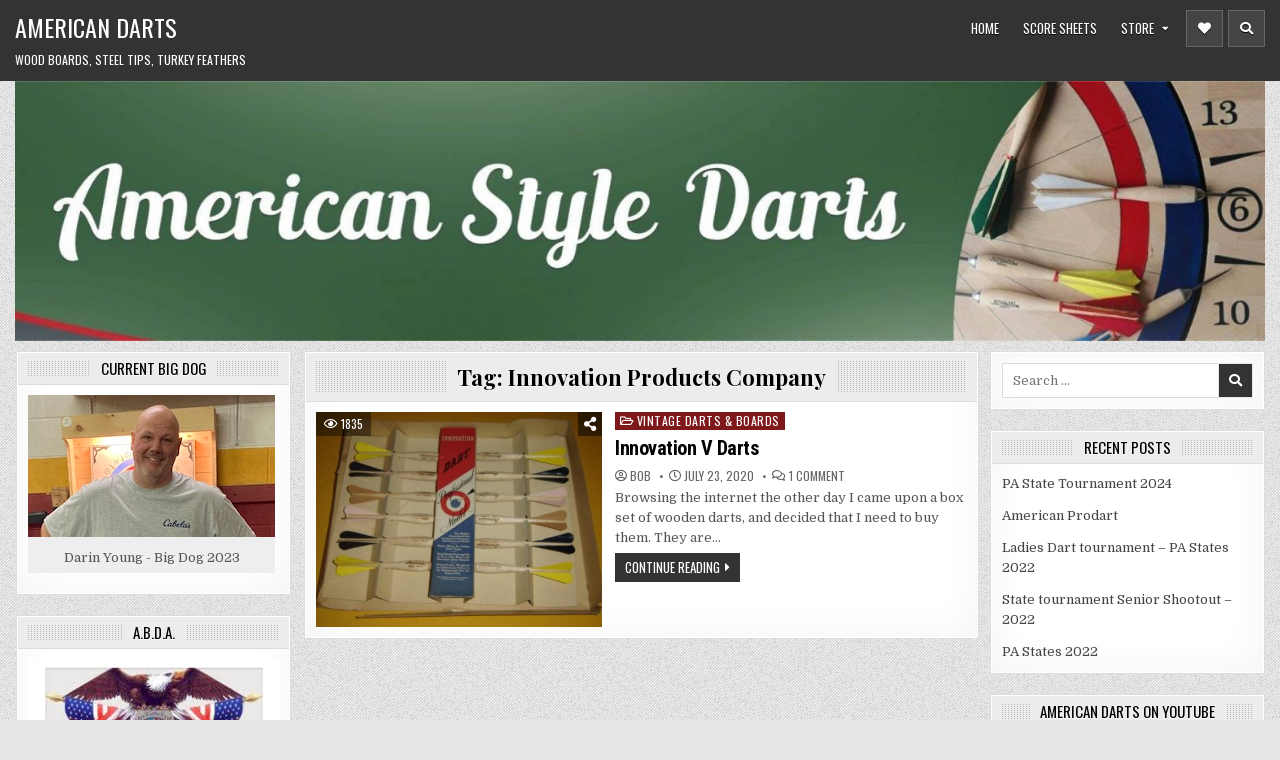

--- FILE ---
content_type: text/html; charset=UTF-8
request_url: https://americanstyledarts.com/tag/innovation-products-company/
body_size: 11387
content:
<!DOCTYPE html>
<html lang="en-US">
<head>
	<meta name = "google-site-verification" content = "zX4-brOiKJfYhIz8RzYHR8VF_DLiu6yoP9dVdCOUZQs" >
<meta charset="UTF-8">
<meta name="viewport" content="width=device-width, initial-scale=1, maximum-scale=1">
<link rel="profile" href="http://gmpg.org/xfn/11">
<meta name='robots' content='index, follow, max-image-preview:large, max-snippet:-1, max-video-preview:-1' />

	<!-- This site is optimized with the Yoast SEO plugin v22.5 - https://yoast.com/wordpress/plugins/seo/ -->
	<title>Innovation Products Company Archives - American Darts</title>
	<link rel="canonical" href="https://americanstyledarts.com/tag/innovation-products-company/" />
	<meta property="og:locale" content="en_US" />
	<meta property="og:type" content="article" />
	<meta property="og:title" content="Innovation Products Company Archives - American Darts" />
	<meta property="og:url" content="https://americanstyledarts.com/tag/innovation-products-company/" />
	<meta property="og:site_name" content="American Darts" />
	<script type="application/ld+json" class="yoast-schema-graph">{"@context":"https://schema.org","@graph":[{"@type":"CollectionPage","@id":"https://americanstyledarts.com/tag/innovation-products-company/","url":"https://americanstyledarts.com/tag/innovation-products-company/","name":"Innovation Products Company Archives - American Darts","isPartOf":{"@id":"https://americanstyledarts.com/#website"},"primaryImageOfPage":{"@id":"https://americanstyledarts.com/tag/innovation-products-company/#primaryimage"},"image":{"@id":"https://americanstyledarts.com/tag/innovation-products-company/#primaryimage"},"thumbnailUrl":"https://americanstyledarts.com/wp-content/uploads/2020/07/innovationBox.jpg","breadcrumb":{"@id":"https://americanstyledarts.com/tag/innovation-products-company/#breadcrumb"},"inLanguage":"en-US"},{"@type":"ImageObject","inLanguage":"en-US","@id":"https://americanstyledarts.com/tag/innovation-products-company/#primaryimage","url":"https://americanstyledarts.com/wp-content/uploads/2020/07/innovationBox.jpg","contentUrl":"https://americanstyledarts.com/wp-content/uploads/2020/07/innovationBox.jpg","width":561,"height":398,"caption":"Innovations darts in box"},{"@type":"BreadcrumbList","@id":"https://americanstyledarts.com/tag/innovation-products-company/#breadcrumb","itemListElement":[{"@type":"ListItem","position":1,"name":"Home","item":"https://americanstyledarts.com/"},{"@type":"ListItem","position":2,"name":"Innovation Products Company"}]},{"@type":"WebSite","@id":"https://americanstyledarts.com/#website","url":"https://americanstyledarts.com/","name":"American Darts","description":"Wood boards, steel tips, turkey feathers","publisher":{"@id":"https://americanstyledarts.com/#organization"},"potentialAction":[{"@type":"SearchAction","target":{"@type":"EntryPoint","urlTemplate":"https://americanstyledarts.com/?s={search_term_string}"},"query-input":"required name=search_term_string"}],"inLanguage":"en-US"},{"@type":"Organization","@id":"https://americanstyledarts.com/#organization","name":"American Style Darts","url":"https://americanstyledarts.com/","logo":{"@type":"ImageObject","inLanguage":"en-US","@id":"https://americanstyledarts.com/#/schema/logo/image/","url":"https://i0.wp.com/americanstyledarts.com/wp-content/uploads/2022/01/ASDlogo-e1642959775546.webp?fit=200%2C196&ssl=1","contentUrl":"https://i0.wp.com/americanstyledarts.com/wp-content/uploads/2022/01/ASDlogo-e1642959775546.webp?fit=200%2C196&ssl=1","width":200,"height":196,"caption":"American Style Darts"},"image":{"@id":"https://americanstyledarts.com/#/schema/logo/image/"}}]}</script>
	<!-- / Yoast SEO plugin. -->


<meta http-equiv="x-dns-prefetch-control" content="on">
<link href="https://app.ecwid.com" rel="preconnect" crossorigin />
<link href="https://ecomm.events" rel="preconnect" crossorigin />
<link href="https://d1q3axnfhmyveb.cloudfront.net" rel="preconnect" crossorigin />
<link href="https://dqzrr9k4bjpzk.cloudfront.net" rel="preconnect" crossorigin />
<link href="https://d1oxsl77a1kjht.cloudfront.net" rel="preconnect" crossorigin>
<link rel="prefetch" href="https://app.ecwid.com/script.js?7634443&data_platform=wporg&lang=en" as="script"/>
<link rel="prerender" href="https://americanstyledarts.com/catalog/"/>
<link rel='dns-prefetch' href='//fonts.googleapis.com' />
<link rel="alternate" type="application/rss+xml" title="American Darts &raquo; Feed" href="https://americanstyledarts.com/feed/" />
<link rel="alternate" type="application/rss+xml" title="American Darts &raquo; Comments Feed" href="https://americanstyledarts.com/comments/feed/" />
<link rel="alternate" type="application/rss+xml" title="American Darts &raquo; Innovation Products Company Tag Feed" href="https://americanstyledarts.com/tag/innovation-products-company/feed/" />
		<!-- This site uses the Google Analytics by MonsterInsights plugin v9.11.1 - Using Analytics tracking - https://www.monsterinsights.com/ -->
		<!-- Note: MonsterInsights is not currently configured on this site. The site owner needs to authenticate with Google Analytics in the MonsterInsights settings panel. -->
					<!-- No tracking code set -->
				<!-- / Google Analytics by MonsterInsights -->
		<script type="text/javascript">
/* <![CDATA[ */
window._wpemojiSettings = {"baseUrl":"https:\/\/s.w.org\/images\/core\/emoji\/15.0.3\/72x72\/","ext":".png","svgUrl":"https:\/\/s.w.org\/images\/core\/emoji\/15.0.3\/svg\/","svgExt":".svg","source":{"concatemoji":"https:\/\/americanstyledarts.com\/wp-includes\/js\/wp-emoji-release.min.js?ver=6.5.7"}};
/*! This file is auto-generated */
!function(i,n){var o,s,e;function c(e){try{var t={supportTests:e,timestamp:(new Date).valueOf()};sessionStorage.setItem(o,JSON.stringify(t))}catch(e){}}function p(e,t,n){e.clearRect(0,0,e.canvas.width,e.canvas.height),e.fillText(t,0,0);var t=new Uint32Array(e.getImageData(0,0,e.canvas.width,e.canvas.height).data),r=(e.clearRect(0,0,e.canvas.width,e.canvas.height),e.fillText(n,0,0),new Uint32Array(e.getImageData(0,0,e.canvas.width,e.canvas.height).data));return t.every(function(e,t){return e===r[t]})}function u(e,t,n){switch(t){case"flag":return n(e,"\ud83c\udff3\ufe0f\u200d\u26a7\ufe0f","\ud83c\udff3\ufe0f\u200b\u26a7\ufe0f")?!1:!n(e,"\ud83c\uddfa\ud83c\uddf3","\ud83c\uddfa\u200b\ud83c\uddf3")&&!n(e,"\ud83c\udff4\udb40\udc67\udb40\udc62\udb40\udc65\udb40\udc6e\udb40\udc67\udb40\udc7f","\ud83c\udff4\u200b\udb40\udc67\u200b\udb40\udc62\u200b\udb40\udc65\u200b\udb40\udc6e\u200b\udb40\udc67\u200b\udb40\udc7f");case"emoji":return!n(e,"\ud83d\udc26\u200d\u2b1b","\ud83d\udc26\u200b\u2b1b")}return!1}function f(e,t,n){var r="undefined"!=typeof WorkerGlobalScope&&self instanceof WorkerGlobalScope?new OffscreenCanvas(300,150):i.createElement("canvas"),a=r.getContext("2d",{willReadFrequently:!0}),o=(a.textBaseline="top",a.font="600 32px Arial",{});return e.forEach(function(e){o[e]=t(a,e,n)}),o}function t(e){var t=i.createElement("script");t.src=e,t.defer=!0,i.head.appendChild(t)}"undefined"!=typeof Promise&&(o="wpEmojiSettingsSupports",s=["flag","emoji"],n.supports={everything:!0,everythingExceptFlag:!0},e=new Promise(function(e){i.addEventListener("DOMContentLoaded",e,{once:!0})}),new Promise(function(t){var n=function(){try{var e=JSON.parse(sessionStorage.getItem(o));if("object"==typeof e&&"number"==typeof e.timestamp&&(new Date).valueOf()<e.timestamp+604800&&"object"==typeof e.supportTests)return e.supportTests}catch(e){}return null}();if(!n){if("undefined"!=typeof Worker&&"undefined"!=typeof OffscreenCanvas&&"undefined"!=typeof URL&&URL.createObjectURL&&"undefined"!=typeof Blob)try{var e="postMessage("+f.toString()+"("+[JSON.stringify(s),u.toString(),p.toString()].join(",")+"));",r=new Blob([e],{type:"text/javascript"}),a=new Worker(URL.createObjectURL(r),{name:"wpTestEmojiSupports"});return void(a.onmessage=function(e){c(n=e.data),a.terminate(),t(n)})}catch(e){}c(n=f(s,u,p))}t(n)}).then(function(e){for(var t in e)n.supports[t]=e[t],n.supports.everything=n.supports.everything&&n.supports[t],"flag"!==t&&(n.supports.everythingExceptFlag=n.supports.everythingExceptFlag&&n.supports[t]);n.supports.everythingExceptFlag=n.supports.everythingExceptFlag&&!n.supports.flag,n.DOMReady=!1,n.readyCallback=function(){n.DOMReady=!0}}).then(function(){return e}).then(function(){var e;n.supports.everything||(n.readyCallback(),(e=n.source||{}).concatemoji?t(e.concatemoji):e.wpemoji&&e.twemoji&&(t(e.twemoji),t(e.wpemoji)))}))}((window,document),window._wpemojiSettings);
/* ]]> */
</script>
<style id='wp-emoji-styles-inline-css' type='text/css'>

	img.wp-smiley, img.emoji {
		display: inline !important;
		border: none !important;
		box-shadow: none !important;
		height: 1em !important;
		width: 1em !important;
		margin: 0 0.07em !important;
		vertical-align: -0.1em !important;
		background: none !important;
		padding: 0 !important;
	}
</style>
<link rel='stylesheet' id='wp-block-library-css' href='https://americanstyledarts.com/wp-includes/css/dist/block-library/style.min.css?ver=6.5.7' type='text/css' media='all' />
<style id='classic-theme-styles-inline-css' type='text/css'>
/*! This file is auto-generated */
.wp-block-button__link{color:#fff;background-color:#32373c;border-radius:9999px;box-shadow:none;text-decoration:none;padding:calc(.667em + 2px) calc(1.333em + 2px);font-size:1.125em}.wp-block-file__button{background:#32373c;color:#fff;text-decoration:none}
</style>
<style id='global-styles-inline-css' type='text/css'>
body{--wp--preset--color--black: #000000;--wp--preset--color--cyan-bluish-gray: #abb8c3;--wp--preset--color--white: #ffffff;--wp--preset--color--pale-pink: #f78da7;--wp--preset--color--vivid-red: #cf2e2e;--wp--preset--color--luminous-vivid-orange: #ff6900;--wp--preset--color--luminous-vivid-amber: #fcb900;--wp--preset--color--light-green-cyan: #7bdcb5;--wp--preset--color--vivid-green-cyan: #00d084;--wp--preset--color--pale-cyan-blue: #8ed1fc;--wp--preset--color--vivid-cyan-blue: #0693e3;--wp--preset--color--vivid-purple: #9b51e0;--wp--preset--gradient--vivid-cyan-blue-to-vivid-purple: linear-gradient(135deg,rgba(6,147,227,1) 0%,rgb(155,81,224) 100%);--wp--preset--gradient--light-green-cyan-to-vivid-green-cyan: linear-gradient(135deg,rgb(122,220,180) 0%,rgb(0,208,130) 100%);--wp--preset--gradient--luminous-vivid-amber-to-luminous-vivid-orange: linear-gradient(135deg,rgba(252,185,0,1) 0%,rgba(255,105,0,1) 100%);--wp--preset--gradient--luminous-vivid-orange-to-vivid-red: linear-gradient(135deg,rgba(255,105,0,1) 0%,rgb(207,46,46) 100%);--wp--preset--gradient--very-light-gray-to-cyan-bluish-gray: linear-gradient(135deg,rgb(238,238,238) 0%,rgb(169,184,195) 100%);--wp--preset--gradient--cool-to-warm-spectrum: linear-gradient(135deg,rgb(74,234,220) 0%,rgb(151,120,209) 20%,rgb(207,42,186) 40%,rgb(238,44,130) 60%,rgb(251,105,98) 80%,rgb(254,248,76) 100%);--wp--preset--gradient--blush-light-purple: linear-gradient(135deg,rgb(255,206,236) 0%,rgb(152,150,240) 100%);--wp--preset--gradient--blush-bordeaux: linear-gradient(135deg,rgb(254,205,165) 0%,rgb(254,45,45) 50%,rgb(107,0,62) 100%);--wp--preset--gradient--luminous-dusk: linear-gradient(135deg,rgb(255,203,112) 0%,rgb(199,81,192) 50%,rgb(65,88,208) 100%);--wp--preset--gradient--pale-ocean: linear-gradient(135deg,rgb(255,245,203) 0%,rgb(182,227,212) 50%,rgb(51,167,181) 100%);--wp--preset--gradient--electric-grass: linear-gradient(135deg,rgb(202,248,128) 0%,rgb(113,206,126) 100%);--wp--preset--gradient--midnight: linear-gradient(135deg,rgb(2,3,129) 0%,rgb(40,116,252) 100%);--wp--preset--font-size--small: 13px;--wp--preset--font-size--medium: 20px;--wp--preset--font-size--large: 36px;--wp--preset--font-size--x-large: 42px;--wp--preset--spacing--20: 0.44rem;--wp--preset--spacing--30: 0.67rem;--wp--preset--spacing--40: 1rem;--wp--preset--spacing--50: 1.5rem;--wp--preset--spacing--60: 2.25rem;--wp--preset--spacing--70: 3.38rem;--wp--preset--spacing--80: 5.06rem;--wp--preset--shadow--natural: 6px 6px 9px rgba(0, 0, 0, 0.2);--wp--preset--shadow--deep: 12px 12px 50px rgba(0, 0, 0, 0.4);--wp--preset--shadow--sharp: 6px 6px 0px rgba(0, 0, 0, 0.2);--wp--preset--shadow--outlined: 6px 6px 0px -3px rgba(255, 255, 255, 1), 6px 6px rgba(0, 0, 0, 1);--wp--preset--shadow--crisp: 6px 6px 0px rgba(0, 0, 0, 1);}:where(.is-layout-flex){gap: 0.5em;}:where(.is-layout-grid){gap: 0.5em;}body .is-layout-flex{display: flex;}body .is-layout-flex{flex-wrap: wrap;align-items: center;}body .is-layout-flex > *{margin: 0;}body .is-layout-grid{display: grid;}body .is-layout-grid > *{margin: 0;}:where(.wp-block-columns.is-layout-flex){gap: 2em;}:where(.wp-block-columns.is-layout-grid){gap: 2em;}:where(.wp-block-post-template.is-layout-flex){gap: 1.25em;}:where(.wp-block-post-template.is-layout-grid){gap: 1.25em;}.has-black-color{color: var(--wp--preset--color--black) !important;}.has-cyan-bluish-gray-color{color: var(--wp--preset--color--cyan-bluish-gray) !important;}.has-white-color{color: var(--wp--preset--color--white) !important;}.has-pale-pink-color{color: var(--wp--preset--color--pale-pink) !important;}.has-vivid-red-color{color: var(--wp--preset--color--vivid-red) !important;}.has-luminous-vivid-orange-color{color: var(--wp--preset--color--luminous-vivid-orange) !important;}.has-luminous-vivid-amber-color{color: var(--wp--preset--color--luminous-vivid-amber) !important;}.has-light-green-cyan-color{color: var(--wp--preset--color--light-green-cyan) !important;}.has-vivid-green-cyan-color{color: var(--wp--preset--color--vivid-green-cyan) !important;}.has-pale-cyan-blue-color{color: var(--wp--preset--color--pale-cyan-blue) !important;}.has-vivid-cyan-blue-color{color: var(--wp--preset--color--vivid-cyan-blue) !important;}.has-vivid-purple-color{color: var(--wp--preset--color--vivid-purple) !important;}.has-black-background-color{background-color: var(--wp--preset--color--black) !important;}.has-cyan-bluish-gray-background-color{background-color: var(--wp--preset--color--cyan-bluish-gray) !important;}.has-white-background-color{background-color: var(--wp--preset--color--white) !important;}.has-pale-pink-background-color{background-color: var(--wp--preset--color--pale-pink) !important;}.has-vivid-red-background-color{background-color: var(--wp--preset--color--vivid-red) !important;}.has-luminous-vivid-orange-background-color{background-color: var(--wp--preset--color--luminous-vivid-orange) !important;}.has-luminous-vivid-amber-background-color{background-color: var(--wp--preset--color--luminous-vivid-amber) !important;}.has-light-green-cyan-background-color{background-color: var(--wp--preset--color--light-green-cyan) !important;}.has-vivid-green-cyan-background-color{background-color: var(--wp--preset--color--vivid-green-cyan) !important;}.has-pale-cyan-blue-background-color{background-color: var(--wp--preset--color--pale-cyan-blue) !important;}.has-vivid-cyan-blue-background-color{background-color: var(--wp--preset--color--vivid-cyan-blue) !important;}.has-vivid-purple-background-color{background-color: var(--wp--preset--color--vivid-purple) !important;}.has-black-border-color{border-color: var(--wp--preset--color--black) !important;}.has-cyan-bluish-gray-border-color{border-color: var(--wp--preset--color--cyan-bluish-gray) !important;}.has-white-border-color{border-color: var(--wp--preset--color--white) !important;}.has-pale-pink-border-color{border-color: var(--wp--preset--color--pale-pink) !important;}.has-vivid-red-border-color{border-color: var(--wp--preset--color--vivid-red) !important;}.has-luminous-vivid-orange-border-color{border-color: var(--wp--preset--color--luminous-vivid-orange) !important;}.has-luminous-vivid-amber-border-color{border-color: var(--wp--preset--color--luminous-vivid-amber) !important;}.has-light-green-cyan-border-color{border-color: var(--wp--preset--color--light-green-cyan) !important;}.has-vivid-green-cyan-border-color{border-color: var(--wp--preset--color--vivid-green-cyan) !important;}.has-pale-cyan-blue-border-color{border-color: var(--wp--preset--color--pale-cyan-blue) !important;}.has-vivid-cyan-blue-border-color{border-color: var(--wp--preset--color--vivid-cyan-blue) !important;}.has-vivid-purple-border-color{border-color: var(--wp--preset--color--vivid-purple) !important;}.has-vivid-cyan-blue-to-vivid-purple-gradient-background{background: var(--wp--preset--gradient--vivid-cyan-blue-to-vivid-purple) !important;}.has-light-green-cyan-to-vivid-green-cyan-gradient-background{background: var(--wp--preset--gradient--light-green-cyan-to-vivid-green-cyan) !important;}.has-luminous-vivid-amber-to-luminous-vivid-orange-gradient-background{background: var(--wp--preset--gradient--luminous-vivid-amber-to-luminous-vivid-orange) !important;}.has-luminous-vivid-orange-to-vivid-red-gradient-background{background: var(--wp--preset--gradient--luminous-vivid-orange-to-vivid-red) !important;}.has-very-light-gray-to-cyan-bluish-gray-gradient-background{background: var(--wp--preset--gradient--very-light-gray-to-cyan-bluish-gray) !important;}.has-cool-to-warm-spectrum-gradient-background{background: var(--wp--preset--gradient--cool-to-warm-spectrum) !important;}.has-blush-light-purple-gradient-background{background: var(--wp--preset--gradient--blush-light-purple) !important;}.has-blush-bordeaux-gradient-background{background: var(--wp--preset--gradient--blush-bordeaux) !important;}.has-luminous-dusk-gradient-background{background: var(--wp--preset--gradient--luminous-dusk) !important;}.has-pale-ocean-gradient-background{background: var(--wp--preset--gradient--pale-ocean) !important;}.has-electric-grass-gradient-background{background: var(--wp--preset--gradient--electric-grass) !important;}.has-midnight-gradient-background{background: var(--wp--preset--gradient--midnight) !important;}.has-small-font-size{font-size: var(--wp--preset--font-size--small) !important;}.has-medium-font-size{font-size: var(--wp--preset--font-size--medium) !important;}.has-large-font-size{font-size: var(--wp--preset--font-size--large) !important;}.has-x-large-font-size{font-size: var(--wp--preset--font-size--x-large) !important;}
.wp-block-navigation a:where(:not(.wp-element-button)){color: inherit;}
:where(.wp-block-post-template.is-layout-flex){gap: 1.25em;}:where(.wp-block-post-template.is-layout-grid){gap: 1.25em;}
:where(.wp-block-columns.is-layout-flex){gap: 2em;}:where(.wp-block-columns.is-layout-grid){gap: 2em;}
.wp-block-pullquote{font-size: 1.5em;line-height: 1.6;}
</style>
<link rel='stylesheet' id='contact-form-7-css' href='https://americanstyledarts.com/wp-content/plugins/contact-form-7/includes/css/styles.css?ver=5.9.3' type='text/css' media='all' />
<link rel='stylesheet' id='ecwid-css-css' href='https://americanstyledarts.com/wp-content/plugins/ecwid-shopping-cart/css/frontend.css?ver=7.0.1' type='text/css' media='all' />
<link rel='stylesheet' id='primewp-maincss-css' href='https://americanstyledarts.com/wp-content/themes/prime-pro/style.css' type='text/css' media='all' />
<link rel='stylesheet' id='fontawesome-css' href='https://americanstyledarts.com/wp-content/themes/prime-pro/assets/css/all.min.css' type='text/css' media='all' />
<link rel='stylesheet' id='primewp-webfont-css' href='//fonts.googleapis.com/css?family=Playfair+Display:400,400i,700,700i|Domine:400,700|Oswald:400,700|Patua+One|Roboto+Condensed:400,400i,700,700i&#038;display=swap' type='text/css' media='all' />
<link rel='stylesheet' id='owl-carousel-css' href='https://americanstyledarts.com/wp-content/themes/prime-pro/assets/css/owl.carousel.min.css' type='text/css' media='all' />
<script type="text/javascript" src="https://americanstyledarts.com/wp-includes/js/jquery/jquery.min.js?ver=3.7.1" id="jquery-core-js"></script>
<script type="text/javascript" src="https://americanstyledarts.com/wp-includes/js/jquery/jquery-migrate.min.js?ver=3.4.1" id="jquery-migrate-js"></script>
<!--[if lt IE 9]>
<script type="text/javascript" src="https://americanstyledarts.com/wp-content/themes/prime-pro/assets/js/html5shiv.min.js" id="html5shiv-js"></script>
<![endif]-->
<!--[if lt IE 9]>
<script type="text/javascript" src="https://americanstyledarts.com/wp-content/themes/prime-pro/assets/js/respond.min.js" id="respond-js"></script>
<![endif]-->
<link rel="https://api.w.org/" href="https://americanstyledarts.com/wp-json/" /><link rel="alternate" type="application/json" href="https://americanstyledarts.com/wp-json/wp/v2/tags/10" /><link rel="EditURI" type="application/rsd+xml" title="RSD" href="https://americanstyledarts.com/xmlrpc.php?rsd" />
<meta name="generator" content="WordPress 6.5.7" />
<script data-cfasync="false" data-no-optimize="1" type="text/javascript">
window.ec = window.ec || Object()
window.ec.config = window.ec.config || Object();
window.ec.config.enable_canonical_urls = true;

</script>
        <!--noptimize-->
        <script data-cfasync="false" type="text/javascript">
            window.ec = window.ec || Object();
            window.ec.config = window.ec.config || Object();
            window.ec.config.store_main_page_url = 'https://americanstyledarts.com/catalog/';
        </script>
        <!--/noptimize-->
            <style type="text/css">
    body{}

    h1{}
    h2{}
    h3{}
    h4{}
    h5{}
    h6{}
    h1,h2,h3,h4,h5,h6{}

    .primewp-secondary-nav-menu a,.primewp-secondary-responsive-menu-icon{}

    .primewp-site-title{}
    .primewp-site-description{}

    .primewp-header-image .primewp-header-image-info .primewp-header-image-site-title{}
    .primewp-header-image .primewp-header-image-info .primewp-header-image-site-description{}

    .primewp-primary-nav-menu a,.primewp-primary-responsive-menu-icon{}

    .primewp-trending-news{}

    .entry-title{}

    .primewp-posts .primewp-posts-heading,.primewp-sidebar-widget-areas .widget .primewp-widget-title,.primewp-featured-posts-area .widget .primewp-widget-title,.primewp-load-more-button-wrapper .primewp-load-more-button{}

    #primewp-footer-blocks .widget .primewp-widget-title{}

    .primewp-fp01-post .primewp-fp01-post-title,.primewp-fp02-post .primewp-fp02-post-title,.primewp-fp07-post .primewp-fp07-post-title,.primewp-fp10-post .primewp-fp10-post-title,.primewp-fp11-post .primewp-fp11-post-title,.primewp-fp12-post .primewp-fp12-post-title,.primewp-fp13-post .primewp-fp13-post-title,.primewp-fp14-post .primewp-fp14-post-title,.primewp-fp15-post .primewp-fp15-post-title,.primewp-fp16-post .primewp-fp16-post-title,.primewp-fp18-post .primewp-fp18-post-title,.primewp-carousel-title{}

    .primewp-related-posts-wrap h4,.primewp-fp02-posts-left .primewp-fp02-post .primewp-fp02-post-title,.primewp-fp03-post .primewp-fp03-post-title,.primewp-fp04-post .primewp-fp04-post-title,.primewp-fp05-post .primewp-fp05-post-title,.primewp-fp06-post .primewp-fp06-post-title,.primewp-fp07-post:first-child .primewp-fp07-post-title,.primewp-fp08-post .primewp-fp08-post-title,.primewp-fp09-post .primewp-fp09-post-title,.primewp-fp11-post:first-child .primewp-fp11-post-title,.primewp-fp12-posts-left .primewp-fp12-post .primewp-fp12-post-title,.primewp-fp14-post:first-child .primewp-fp14-post-title,.primewp-fp15-post:first-child .primewp-fp15-post-title,.primewp-fp17-post .primewp-fp17-post-title,.primewp-fp18-post:first-child .primewp-fp18-post-title{}

    .primewp-fp02-post-categories a,.primewp-fp03-post-categories a,.primewp-fp04-post-categories a,.primewp-fp05-post-categories a,.primewp-fp06-post-categories a,.primewp-fp07-post-categories a,.primewp-fp08-post-categories a,.primewp-fp09-post-categories a,.primewp-fp11-post-categories a,.primewp-fp12-post-categories a,.primewp-fp13-post-categories a,.primewp-fp14-post-categories a,.primewp-fp15-post-categories a,.primewp-fp16-post-categories a,.primewp-fp17-post-categories a,.primewp-fp18-post-categories a,.primewp-carousel-post-categories a{}

    .primewp-entry-meta-single,.primewp-fp01-post-footer,.primewp-fp02-post-footer,.primewp-fp03-post-footer,.primewp-fp04-post-footer,.primewp-fp05-post-footer,.primewp-fp06-post-footer,.primewp-fp07-post-footer,.primewp-fp08-post-footer,.primewp-fp09-post-footer,.primewp-fp10-post-footer,.primewp-fp11-post-footer,.primewp-fp12-post-footer,.primewp-fp13-post-footer,.primewp-fp14-post-footer,.primewp-fp15-post-footer,.primewp-fp16-post-footer,.primewp-fp17-post-footer,.primewp-fp18-post-footer,.primewp-carousel-post-footer{}

    .primewp-fp02-post-read-more,.primewp-fp03-post-read-more,.primewp-fp04-post-read-more,.primewp-fp05-post-read-more,.primewp-fp06-post-read-more,.primewp-fp07-post-read-more,.primewp-fp08-post-read-more,.primewp-fp11-post-read-more,.primewp-fp12-post-read-more,.primewp-fp13-post-read-more,.primewp-fp14-post-read-more,.primewp-fp15-post-read-more,.primewp-carousel-post-read-more{}

    .widget_tag_cloud a{}
    </style>
        <style type="text/css">
        
                                
                
                                    
    
               
                            
        
                            
            
                        
        
    
    
        
                
        
        
        
                
        
                
        
                
                                    
            
                        
        </style>
        <style type="text/css">
            
        
                            
    @media only screen and (min-width: 1113px) {
            }

    @media only screen and (min-width: 961px) {
                            }
    </style>
        <style type="text/css">
            .primewp-site-title, .primewp-site-title a, .primewp-site-description {color: #ffffff;}
        </style>
    <style type="text/css" id="custom-background-css">
body.custom-background { background-image: url("https://americanstyledarts.com/wp-content/themes/prime-pro/assets/images/background.png"); background-position: left top; background-size: auto; background-repeat: repeat; background-attachment: fixed; }
</style>
	
</head>

<body class="archive tag tag-innovation-products-company tag-10 custom-background primewp-animated primewp-fadein primewp-header-image-active primewp-layout-s1-c-s2 primewp-header-menu-active primewp-primary-menu-active primewp-secondary-menu-active primewp-secondary-menu-centered ajax-themesdna-likes ajax-themesdna-views" id="primewp-site-body" itemscope="itemscope" itemtype="http://schema.org/WebPage">
<a class="skip-link screen-reader-text" href="#primewp-posts-wrapper">Skip to content</a>


<div class="primewp-site-header primewp-container" id="primewp-header" itemscope="itemscope" itemtype="http://schema.org/WPHeader" role="banner">
<div class="primewp-head-content clearfix" id="primewp-head-content">

<div class="primewp-header-inside clearfix">
<div class="primewp-header-inside-content clearfix">
<div class="primewp-outer-wrapper primewp-outer-wrapper-header">

<div class="primewp-logo">
    <div class="site-branding">
                  <p class="primewp-site-title"><a href="https://americanstyledarts.com/" rel="home">American Darts</a></p>
            <p class="primewp-site-description"><span>Wood boards, steel tips, turkey feathers</span></p>        </div>
</div>

<div class="primewp-header-right">
<div class="primewp-container primewp-primary-menu-container clearfix">
<div class="primewp-primary-menu-container-inside clearfix">

<a href="#primewp-header-bottom-content-2" aria-label="Mobile Header Social Button" class="primewp-header-icon-social primewp-header-icon-social-mobile primewp-header-tab-link"><i class="fas fa-heart" aria-hidden="true" title="Social Links"></i></a><a href="#primewp-header-bottom-content-1" aria-label="Mobile Header Search Button" class="primewp-header-icon-search primewp-header-icon-search-mobile primewp-header-tab-link"><i class="fas fa-search" aria-hidden="true" title="Search"></i></a>
<nav class="primewp-nav-primary" id="primewp-primary-navigation" itemscope="itemscope" itemtype="http://schema.org/SiteNavigationElement" role="navigation" aria-label="Primary Menu">
<button class="primewp-primary-responsive-menu-icon" aria-controls="primewp-menu-primary-navigation" aria-expanded="false">Menu</button>
<ul id="primewp-menu-primary-navigation" class="primewp-primary-nav-menu primewp-menu-primary"><li id="menu-item-60" class="menu-item menu-item-type-custom menu-item-object-custom menu-item-60"><a href="https://americanstyledarts.com/wp">Home</a></li>
<li id="menu-item-668" class="menu-item menu-item-type-post_type menu-item-object-post menu-item-668"><a href="https://americanstyledarts.com/2020/08/10/league-score-sheets/">Score Sheets</a></li>
<li id="menu-item-755" class="menu-item menu-item-type-ecwid_menu_item menu-item-object-ecwid-store-with-categories menu-item-has-children menu-item-755"><a href="https://americanstyledarts.com/catalog/">Store</a>
<ul class="sub-menu">
	<li id="menu-item--1" class="menu-item menu-item-type-post menu-item-object- menu-item--1"><a href="https://americanstyledarts.com/catalog/Dartboards-c175146094">Dartboards</a></li>
</ul>
</li>
<li class="primewp-header-icon-social-item"><a href="#primewp-header-bottom-content-2" aria-label="Header Social Button" class="primewp-header-icon-social primewp-header-tab-link"><i class="fas fa-heart" aria-hidden="true" title="Social Links"></i></a></li><li class="primewp-header-icon-search-item"><a href="#primewp-header-bottom-content-1" aria-label="Header Search Button" class="primewp-header-icon-search primewp-header-tab-link"><i class="fas fa-search" aria-hidden="true" title="Search"></i></a></li></ul></nav>

</div>
</div>
</div>

</div>
</div>
</div>

<div class="primewp-header-bottom-content" id="primewp-header-bottom-content-1">
<div class="primewp-outer-wrapper primewp-outer-wrapper-header">

<form role="search" method="get" class="primewp-search-form" action="https://americanstyledarts.com/">
<label>
    <span class="screen-reader-text">Search for:</span>
    <input type="search" class="primewp-search-field" placeholder="Search &hellip;" value="" name="s" />
</label>
<input type="submit" class="primewp-search-submit" value="&#xf002;" />
</form></div>
</div>

<div class="primewp-header-bottom-content" id="primewp-header-bottom-content-2">
<div class="primewp-outer-wrapper primewp-outer-wrapper-header">

<div class='primewp-top-social-icons'>
                                                                                                                                                                                                                                                                <a href="https://americanstyledarts.com/?primewprandpost=1" aria-label="Random Article Button" class="primewp-social-icon-random"><i class="fas fa-random" aria-hidden="true" title="Random Article"></i></a>    <a href="https://americanstyledarts.com/wp-login.php?redirect_to=https%3A%2F%2Famericanstyledarts.com%2F2020%2F07%2F23%2Finnovation-v-darts%2F" aria-label="Login / Register Button" class="primewp-social-icon-login"><i class="fas fa-sign-in-alt" aria-hidden="true" title="Login / Register"></i></a></div>

</div>
</div>

</div><!--/#primewp-head-content -->
</div><!--/#primewp-header -->


            <div class="primewp-outer-wrapper primewp-outer-wrapper-header-image">
            <div class="primewp-header-image clearfix">
            
                                                <a href="https://americanstyledarts.com/" rel="home" class="primewp-header-img-link"><img src="https://americanstyledarts.com/wp-content/uploads/2020/08/cropped-lighterASDbanner.jpg" width="1920" height="400" alt="" class="primewp-header-img" srcset="https://americanstyledarts.com/wp-content/uploads/2020/08/cropped-lighterASDbanner.jpg 1920w, https://americanstyledarts.com/wp-content/uploads/2020/08/cropped-lighterASDbanner-300x63.jpg 300w, https://americanstyledarts.com/wp-content/uploads/2020/08/cropped-lighterASDbanner-1024x213.jpg 1024w, https://americanstyledarts.com/wp-content/uploads/2020/08/cropped-lighterASDbanner-768x160.jpg 768w, https://americanstyledarts.com/wp-content/uploads/2020/08/cropped-lighterASDbanner-1536x320.jpg 1536w, https://americanstyledarts.com/wp-content/uploads/2020/08/cropped-lighterASDbanner-1226x255.jpg 1226w, https://americanstyledarts.com/wp-content/uploads/2020/08/cropped-lighterASDbanner-851x177.jpg 851w, https://americanstyledarts.com/wp-content/uploads/2020/08/cropped-lighterASDbanner-675x141.jpg 675w" sizes="(max-width: 1920px) 100vw, 1920px" decoding="async" fetchpriority="high" /></a>
                            
        
                            </div>
            </div>
        
<div class="primewp-outer-wrapper primewp-outer-wrapper-fullwidth-widgets">


</div>

<div class="primewp-outer-wrapper primewp-outer-wrapper-site-content" id="primewp-wrapper-outside">

<div class="primewp-container clearfix" id="primewp-wrapper">
<div class="primewp-content-wrapper clearfix" id="primewp-content-wrapper">
<div class="primewp-main-wrapper clearfix" id="primewp-main-wrapper" itemscope="itemscope" itemtype="http://schema.org/Blog" role="main">
<div class="theiaStickySidebar">
<div class="primewp-main-wrapper-inside clearfix">


<div class="primewp-featured-posts-area primewp-featured-posts-area-top clearfix">




</div>


<div class="primewp-posts-wrapper" id="primewp-posts-wrapper">

<div class="primewp-posts primewp-box">
<div class="primewp-box-inside">

<div class="primewp-page-header-outside">
<header class="primewp-page-header">
<div class="primewp-page-header-inside">
<h1 class="page-title">Tag: <span>Innovation Products Company</span></h1></div>
</header>
</div>

<div class="primewp-posts-content">


    <div class="primewp-posts-container">
        
        
<div id="post-102" class="primewp-fp04-post primewp-item-post">

            <div class="primewp-fp04-post-thumbnail">
        <a href="https://americanstyledarts.com/2020/07/23/innovation-v-darts/" title="Permanent Link to Innovation V Darts" class="primewp-fp04-post-thumbnail-link"><img width="480" height="360" src="https://americanstyledarts.com/wp-content/uploads/2020/07/innovationBox-480x360.jpg" class="primewp-fp04-post-thumbnail-img wp-post-image" alt="Innovations darts in box" title="Innovation V Darts" decoding="async" /></a>
                <div class="primewp-mini-share-buttons-wrapper"><div class="primewp-mini-share-buttons"><i class="fas fa-share-alt" aria-hidden="true"></i><div class="primewp-mini-share-buttons-inner clearfix"><div class="primewp-mini-share-buttons-content"><a class="primewp-mini-share-button primewp-mini-share-button-linkedin" href="https://www.linkedin.com/shareArticle?mini=true&#038;title=Innovation%20V%20Darts&#038;url=https%3A%2F%2Famericanstyledarts.com%2F2020%2F07%2F23%2Finnovation-v-darts%2F" target="_blank" rel="nofollow" aria-label="Linkedin Share Button"><i class="fab fa-linkedin-in" aria-hidden="true" title="Share this on Linkedin"></i></a><a class="primewp-mini-share-button primewp-mini-share-button-pinterest" href="https://pinterest.com/pin/create/button/?url=https%3A%2F%2Famericanstyledarts.com%2F2020%2F07%2F23%2Finnovation-v-darts%2F&#038;media=https://americanstyledarts.com/wp-content/uploads/2020/07/innovationBox.jpg&#038;description=Innovation%20V%20Darts" target="_blank" rel="nofollow" aria-label="Pinterest Share Button"><i class="fab fa-pinterest" aria-hidden="true" title="Share this on Pinterest"></i></a><a class="primewp-mini-share-button primewp-mini-share-button-facebook" href="https://www.facebook.com/sharer.php?u=https%3A%2F%2Famericanstyledarts.com%2F2020%2F07%2F23%2Finnovation-v-darts%2F" target="_blank" rel="nofollow" aria-label="Facebook Share Button"><i class="fab fa-facebook-f" aria-hidden="true" title="Share this on Facebook"></i></a><a class="primewp-mini-share-button primewp-mini-share-button-twitter" href="https://twitter.com/intent/tweet?text=Innovation%20V%20Darts&#038;url=https%3A%2F%2Famericanstyledarts.com%2F2020%2F07%2F23%2Finnovation-v-darts%2F" target="_blank" rel="nofollow" aria-label="Twitter Share Button"><i class="fab fa-twitter" aria-hidden="true" title="Tweet This!"></i></a></div></div></div></div>                        <div class="primewp-featured-post-header clearfix">
        <span class="primewp-featured-post-views primewp-featured-post-header-meta"><span class="themesdna-views" id="themesdna-views-102" title="1835 Views">1835</span></span>    </div>
            </div>
        
    <div class="primewp-fp04-post-details">    
    <div class="primewp-fp04-post-categories"><span class="screen-reader-text">Posted in </span><a href="https://americanstyledarts.com/category/vintage-darts-boards/" rel="category tag">Vintage Darts &amp; Boards</a></div>
        <h3 class="primewp-fp04-post-title"><a href="https://americanstyledarts.com/2020/07/23/innovation-v-darts/" rel="bookmark">Innovation V Darts</a></h3>    
                    <div class="primewp-fp04-post-footer">
    <span class="primewp-fp04-post-author primewp-fp04-post-meta"><i class="far fa-user-circle" aria-hidden="true"></i>&nbsp;<a href="https://americanstyledarts.com/author/america/">bob</a></span>    <span class="primewp-fp04-post-date primewp-fp04-post-meta"><i class="far fa-clock" aria-hidden="true"></i>&nbsp;July 23, 2020</span>        <span class="primewp-fp04-post-comment primewp-fp04-post-meta"><i class="far fa-comments" aria-hidden="true"></i>&nbsp;<a href="https://americanstyledarts.com/2020/07/23/innovation-v-darts/#comments">1 Comment<span class="screen-reader-text"> on Innovation V Darts</span></a></span>
        </div>
        
    <div class="primewp-fp04-post-snippet"><p>Browsing the internet the other day I came upon a box set of wooden darts, and decided that I need to buy them. They are&#8230;</p>
</div>
    <div class='primewp-fp04-post-read-more'><a href="https://americanstyledarts.com/2020/07/23/innovation-v-darts/">Continue Reading</a></div>
        </div>
</div>
        </div>
    <div class="clear"></div>

    

</div>

</div>
</div>

</div><!--/#primewp-posts-wrapper -->




</div>
</div>
</div><!-- /#primewp-main-wrapper -->



<div class="primewp-sidebar-one-wrapper primewp-sidebar-widget-areas clearfix" id="primewp-sidebar-one-wrapper" itemscope="itemscope" itemtype="http://schema.org/WPSideBar" role="complementary">
<div class="theiaStickySidebar">
<div class="primewp-sidebar-one-wrapper-inside clearfix">

<div id="media_image-3" class="primewp-side-widget widget primewp-box widget_media_image"><div class="primewp-box-inside"><div class="primewp-widget-header"><h2 class="primewp-widget-title"><span>Current Big Dog</span></h2></div><figure style="width: 247px" class="wp-caption alignnone"><a href="https://americanstyledarts.com/2021/09/29/2021-big-dog-tournament/"><img width="247" height="142" src="https://americanstyledarts.com/wp-content/uploads/2023/11/bd2023.jpg" class="image wp-image-872  attachment-full size-full" alt="" style="max-width: 100%; height: auto;" title="Current Big Dog" decoding="async" loading="lazy" /></a><figcaption class="wp-caption-text">Darin Young - Big Dog 2023</figcaption></figure></div></div><div id="media_image-5" class="primewp-side-widget widget primewp-box widget_media_image"><div class="primewp-box-inside"><div class="primewp-widget-header"><h2 class="primewp-widget-title"><span>A.B.D.A.</span></h2></div><figure style="width: 260px" class="wp-caption alignnone"><a href="https://americanstyledarts.com/wp/2020/07/26/american-baseball-darts-association/"><img width="260" height="160" src="https://americanstyledarts.com/wp-content/uploads/2020/07/abdaBadge.jpg" class="image wp-image-93  attachment-full size-full" alt="A.B.D.A. Emblem" style="max-width: 100%; height: auto;" title="A.B.D.A." decoding="async" loading="lazy" /></a><figcaption class="wp-caption-text">The body that oversees the Pennsylvania State Dart Tournament, Nationals, and the Darts Wall of Fame. They also keep a uniform set of rules in place for tournament play.</figcaption></figure></div></div><div id="media_image-12" class="primewp-side-widget widget primewp-box widget_media_image"><div class="primewp-box-inside"><div class="primewp-widget-header"><h2 class="primewp-widget-title"><span>Darts Catalog</span></h2></div><a href="https://americanstyledarts.ecwid.com"><img width="300" height="121" src="https://americanstyledarts.com/wp-content/uploads/2020/07/60-603388_shop-now-button-png-jpg-download-shop-now.png-300x121.jpeg" class="image wp-image-641  attachment-medium size-medium" alt="" style="max-width: 100%; height: auto;" decoding="async" loading="lazy" srcset="https://americanstyledarts.com/wp-content/uploads/2020/07/60-603388_shop-now-button-png-jpg-download-shop-now.png-300x121.jpeg 300w, https://americanstyledarts.com/wp-content/uploads/2020/07/60-603388_shop-now-button-png-jpg-download-shop-now.png-768x310.jpeg 768w, https://americanstyledarts.com/wp-content/uploads/2020/07/60-603388_shop-now-button-png-jpg-download-shop-now.png-675x272.jpeg 675w, https://americanstyledarts.com/wp-content/uploads/2020/07/60-603388_shop-now-button-png-jpg-download-shop-now.png.jpeg 820w" sizes="(max-width: 300px) 100vw, 300px" /></a></div></div><div id="categories-6" class="primewp-side-widget widget primewp-box widget_categories"><div class="primewp-box-inside"><div class="primewp-widget-header"><h2 class="primewp-widget-title"><span>Categories</span></h2></div>
			<ul>
					<li class="cat-item cat-item-35"><a href="https://americanstyledarts.com/category/articles/">Articles</a>
</li>
	<li class="cat-item cat-item-34"><a href="https://americanstyledarts.com/category/dart-games/">Dart Games</a>
</li>
	<li class="cat-item cat-item-69"><a href="https://americanstyledarts.com/category/equipment/">Equipment</a>
</li>
	<li class="cat-item cat-item-76"><a href="https://americanstyledarts.com/category/main-event/">Main Events</a>
</li>
	<li class="cat-item cat-item-30"><a href="https://americanstyledarts.com/category/player-profiles/">Player Profiles</a>
</li>
	<li class="cat-item cat-item-109"><a href="https://americanstyledarts.com/category/tournament/">Tournaments</a>
</li>
	<li class="cat-item cat-item-1"><a href="https://americanstyledarts.com/category/uncategorized/">Uncategorized</a>
</li>
	<li class="cat-item cat-item-5"><a href="https://americanstyledarts.com/category/vintage-darts-boards/">Vintage Darts &amp; Boards</a>
</li>
			</ul>

			</div></div>
</div>
</div>
</div><!-- /#primewp-sidebar-one-wrapper-->

<div class="primewp-sidebar-two-wrapper primewp-sidebar-widget-areas clearfix" id="primewp-sidebar-two-wrapper" itemscope="itemscope" itemtype="http://schema.org/WPSideBar" role="complementary">
<div class="theiaStickySidebar">
<div class="primewp-sidebar-two-wrapper-inside clearfix">

<div id="search-4" class="primewp-side-widget widget primewp-box widget_search"><div class="primewp-box-inside">
<form role="search" method="get" class="primewp-search-form" action="https://americanstyledarts.com/">
<label>
    <span class="screen-reader-text">Search for:</span>
    <input type="search" class="primewp-search-field" placeholder="Search &hellip;" value="" name="s" />
</label>
<input type="submit" class="primewp-search-submit" value="&#xf002;" />
</form></div></div>
		<div id="recent-posts-4" class="primewp-side-widget widget primewp-box widget_recent_entries"><div class="primewp-box-inside">
		<div class="primewp-widget-header"><h2 class="primewp-widget-title"><span>Recent Posts</span></h2></div>
		<ul>
											<li>
					<a href="https://americanstyledarts.com/2024/01/28/pa-state-tournament-2024/">PA State Tournament 2024</a>
									</li>
											<li>
					<a href="https://americanstyledarts.com/2023/03/16/american-prodart/">American Prodart</a>
									</li>
											<li>
					<a href="https://americanstyledarts.com/2022/01/07/ladies-dart-tournament-pa-states-2022/">Ladies Dart tournament &#8211; PA States 2022</a>
									</li>
											<li>
					<a href="https://americanstyledarts.com/2022/01/07/state-tournament-senior-shootout-2022/">State tournament Senior Shootout &#8211; 2022</a>
									</li>
											<li>
					<a href="https://americanstyledarts.com/2022/01/07/pa-states-2022/">PA States 2022</a>
									</li>
					</ul>

		</div></div><div id="media_image-8" class="primewp-side-widget widget primewp-box widget_media_image"><div class="primewp-box-inside"><div class="primewp-widget-header"><h2 class="primewp-widget-title"><span>American Darts on YouTube</span></h2></div><a href="https://www.youtube.com/channel/UCumVlvdsBTzqz2D-OECI3zg"><img width="176" height="77" src="https://americanstyledarts.com/wp-content/uploads/2020/07/youtubeBadge.png" class="image wp-image-288  attachment-full size-full" alt="" style="max-width: 100%; height: auto;" title="American Darts on YouTube" decoding="async" loading="lazy" /></a></div></div><div id="media_image-10" class="primewp-side-widget widget primewp-box widget_media_image"><div class="primewp-box-inside"><div class="primewp-widget-header"><h2 class="primewp-widget-title"><span>American Darts on Facebook</span></h2></div><a href="https://www.facebook.com/groups/132367716803814"><img width="300" height="112" src="https://americanstyledarts.com/wp-content/uploads/2020/07/Unknown-300x112.png" class="image wp-image-627  attachment-medium size-medium" alt="" style="max-width: 100%; height: auto;" decoding="async" loading="lazy" srcset="https://americanstyledarts.com/wp-content/uploads/2020/07/Unknown-300x112.png 300w, https://americanstyledarts.com/wp-content/uploads/2020/07/Unknown.png 367w" sizes="(max-width: 300px) 100vw, 300px" /></a></div></div><div id="archives-4" class="primewp-side-widget widget primewp-box widget_archive"><div class="primewp-box-inside"><div class="primewp-widget-header"><h2 class="primewp-widget-title"><span>Archives</span></h2></div>
			<ul>
					<li><a href='https://americanstyledarts.com/2024/01/'>January 2024</a></li>
	<li><a href='https://americanstyledarts.com/2023/03/'>March 2023</a></li>
	<li><a href='https://americanstyledarts.com/2022/01/'>January 2022</a></li>
	<li><a href='https://americanstyledarts.com/2021/11/'>November 2021</a></li>
	<li><a href='https://americanstyledarts.com/2021/09/'>September 2021</a></li>
	<li><a href='https://americanstyledarts.com/2021/06/'>June 2021</a></li>
	<li><a href='https://americanstyledarts.com/2021/05/'>May 2021</a></li>
	<li><a href='https://americanstyledarts.com/2020/12/'>December 2020</a></li>
	<li><a href='https://americanstyledarts.com/2020/10/'>October 2020</a></li>
	<li><a href='https://americanstyledarts.com/2020/08/'>August 2020</a></li>
	<li><a href='https://americanstyledarts.com/2020/07/'>July 2020</a></li>
			</ul>

			</div></div><div id="meta-4" class="primewp-side-widget widget primewp-box widget_meta"><div class="primewp-box-inside"><div class="primewp-widget-header"><h2 class="primewp-widget-title"><span>Meta</span></h2></div>
		<ul>
						<li><a rel="nofollow" href="https://americanstyledarts.com/wp-login.php">Log in</a></li>
			<li><a href="https://americanstyledarts.com/feed/">Entries feed</a></li>
			<li><a href="https://americanstyledarts.com/comments/feed/">Comments feed</a></li>

			<li><a href="https://wordpress.org/">WordPress.org</a></li>
		</ul>

		</div></div>
</div>
</div>
</div><!-- /#primewp-sidebar-two-wrapper-->



</div>

</div><!--/#primewp-content-wrapper -->
</div><!--/#primewp-wrapper -->

<div class="primewp-container primewp-secondary-menu-container clearfix">
<div class="primewp-secondary-menu-container-inside clearfix">
<nav class="primewp-nav-secondary" id="primewp-secondary-navigation" itemscope="itemscope" itemtype="http://schema.org/SiteNavigationElement" role="navigation" aria-label="Secondary Menu">
<div class="primewp-outer-wrapper primewp-outer-wrapper-secondary-menu">
<button class="primewp-secondary-responsive-menu-icon" aria-controls="primewp-menu-secondary-navigation" aria-expanded="false">Menu</button>
<ul id="primewp-menu-secondary-navigation" class="primewp-secondary-nav-menu primewp-menu-secondary"><li ><a href="https://americanstyledarts.com/">Home</a></li><li class="page_item page-item-533"><a href="https://americanstyledarts.com/about-us/">About Us</a></li><li class="page_item page-item-539"><a href="https://americanstyledarts.com/archives/">Archives</a></li><li class="page_item page-item-529"><a href="https://americanstyledarts.com/contact-us/">Contact Us</a></li><li class="page_item page-item-400"><a href="https://americanstyledarts.com/f-a-q/">F.A.Q.</a></li><li class="page_item page-item-3"><a href="https://americanstyledarts.com/privacy-policy/">Privacy Policy</a></li><li class="page_item page-item-396"><a href="https://americanstyledarts.com/resources/">Resources</a></li><li class="page_item page-item-769"><a href="https://americanstyledarts.com/return-refund-policy/">Return/Refund Policy</a></li><li class="page_item page-item-754"><a href="https://americanstyledarts.com/catalog/">Store</a></li></ul></div>
</nav>
</div>
</div>



<div class='clearfix' id='primewp-footer'>
<div class='primewp-foot-wrap primewp-container'>
<div class="primewp-outer-wrapper primewp-outer-wrapper-footer">

  <p class='primewp-copyright'>Copyright &copy; 2026 American Darts</p>
<p class='primewp-credit'><a href="https://themesdna.com/">Design by ThemesDNA.com</a></p>
</div>
</div>
</div><!--/#primewp-footer -->


<button class="primewp-scroll-top" title="Scroll to Top"><i class="fas fa-arrow-up" aria-hidden="true"></i><span class="screen-reader-text">Scroll to Top</span></button>

<script type="text/javascript" src="https://americanstyledarts.com/wp-content/plugins/contact-form-7/includes/swv/js/index.js?ver=5.9.3" id="swv-js"></script>
<script type="text/javascript" id="contact-form-7-js-extra">
/* <![CDATA[ */
var wpcf7 = {"api":{"root":"https:\/\/americanstyledarts.com\/wp-json\/","namespace":"contact-form-7\/v1"},"cached":"1"};
/* ]]> */
</script>
<script type="text/javascript" src="https://americanstyledarts.com/wp-content/plugins/contact-form-7/includes/js/index.js?ver=5.9.3" id="contact-form-7-js"></script>
<script type="text/javascript" id="ecwid-frontend-js-js-extra">
/* <![CDATA[ */
var ecwidParams = {"useJsApiToOpenStoreCategoriesPages":"","storeId":"7634443"};
/* ]]> */
</script>
<script type="text/javascript" src="https://americanstyledarts.com/wp-content/plugins/ecwid-shopping-cart/js/frontend.js?ver=7.0.1" id="ecwid-frontend-js-js"></script>
<script type="text/javascript" src="https://americanstyledarts.com/wp-content/themes/prime-pro/assets/js/ResizeSensor.min.js" id="ResizeSensor-js"></script>
<script type="text/javascript" src="https://americanstyledarts.com/wp-content/themes/prime-pro/assets/js/theia-sticky-sidebar.min.js" id="theia-sticky-sidebar-js"></script>
<script type="text/javascript" src="https://americanstyledarts.com/wp-content/themes/prime-pro/assets/js/jquery.fitvids.min.js" id="fitvids-js"></script>
<script type="text/javascript" src="https://americanstyledarts.com/wp-includes/js/imagesloaded.min.js?ver=5.0.0" id="imagesloaded-js"></script>
<script type="text/javascript" src="https://americanstyledarts.com/wp-content/themes/prime-pro/assets/js/owl.carousel.min.js" id="owl-carousel-js"></script>
<script type="text/javascript" src="https://americanstyledarts.com/wp-content/themes/prime-pro/assets/js/navigation.js" id="primewp-navigation-js"></script>
<script type="text/javascript" src="https://americanstyledarts.com/wp-content/themes/prime-pro/assets/js/skip-link-focus-fix.js" id="primewp-skip-link-focus-fix-js"></script>
<script type="text/javascript" id="primewp-customjs-js-extra">
/* <![CDATA[ */
var primewp_ajax_object = {"ajaxurl":"https:\/\/americanstyledarts.com\/wp-admin\/admin-ajax.php","primary_menu_active":"1","secondary_menu_active":"1","sticky_header_active":"1","sticky_header_mobile_active":"","sticky_sidebar_active":"1","fitvids_active":"1","news_ticker_active":"","news_ticker_duration":"60000","news_ticker_direction":"left","posts_navigation_active":"1","posts_navigation_type":"numberednavi","loadmore":"Load More","loading":"Loading...","loadfailed":"Failed to load posts.","posts_append_container":".primewp-posts-container","load_more_nonce":"07da7ff7c9","posts":"{\"tag\":\"innovation-products-company\",\"error\":\"\",\"m\":\"\",\"p\":0,\"post_parent\":\"\",\"subpost\":\"\",\"subpost_id\":\"\",\"attachment\":\"\",\"attachment_id\":0,\"name\":\"\",\"pagename\":\"\",\"page_id\":0,\"second\":\"\",\"minute\":\"\",\"hour\":\"\",\"day\":0,\"monthnum\":0,\"year\":0,\"w\":0,\"category_name\":\"\",\"cat\":\"\",\"tag_id\":10,\"author\":\"\",\"author_name\":\"\",\"feed\":\"\",\"tb\":\"\",\"paged\":0,\"meta_key\":\"\",\"meta_value\":\"\",\"preview\":\"\",\"s\":\"\",\"sentence\":\"\",\"title\":\"\",\"fields\":\"\",\"menu_order\":\"\",\"embed\":\"\",\"category__in\":[],\"category__not_in\":[],\"category__and\":[],\"post__in\":[],\"post__not_in\":[],\"post_name__in\":[],\"tag__in\":[],\"tag__not_in\":[],\"tag__and\":[],\"tag_slug__in\":[\"innovation-products-company\"],\"tag_slug__and\":[],\"post_parent__in\":[],\"post_parent__not_in\":[],\"author__in\":[],\"author__not_in\":[],\"search_columns\":[],\"ignore_sticky_posts\":false,\"suppress_filters\":false,\"cache_results\":true,\"update_post_term_cache\":true,\"update_menu_item_cache\":false,\"lazy_load_term_meta\":true,\"update_post_meta_cache\":true,\"post_type\":\"\",\"posts_per_page\":5,\"nopaging\":false,\"comments_per_page\":\"50\",\"no_found_rows\":false,\"order\":\"DESC\"}","current_page":"1","max_page":"1"};
/* ]]> */
</script>
<script type="text/javascript" src="https://americanstyledarts.com/wp-content/themes/prime-pro/assets/js/custom.js" id="primewp-customjs-js"></script>
</body>
</html>

<!-- Page supported by LiteSpeed Cache 7.0.0.1 on 2026-01-21 17:43:15 -->